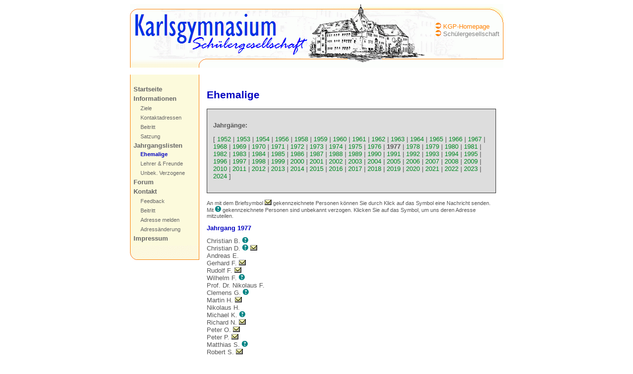

--- FILE ---
content_type: text/html; charset=UTF-8
request_url: https://schuelergesellschaft.karlsgymnasium.org/index.php?page=schueler&jahrgang=1977
body_size: 2529
content:

<!DOCTYPE HTML>
<html>

<head>
<meta http-equiv="Content-type" content="text/html; charset=UTF-8">
<title>Karlsgymnasium München</title>
<link rel="stylesheet" href="style.css" type="text/css">
<meta name="description" content="Homepage des Karlsgymnasiums München">
<meta name="keywords" content="Karlsgymnasium,München,Pasing,Bayern,humanistisch,neusprachlich,Schule,Gymnasium,West,Westen,Westkreuz,Großhadern,Obermenzing,altsprachlich,Latein,Griechisch,Griechenland,Austausch,Clermont-Ferrand,Fenelon,Euroscola,Comenius,Sokrates">
</head>

<body>
<div align="center">

<!-- Tabelle; erste Zeile: Logo und Buttons; zweite: Hauptinhalt (Menue etc) -->

<table width="755" border="0" cellspacing="0" cellpadding="0">
<tr><td colspan="2" style="background-image:url(oben.gif); background-repeat: no-repeat;">
<img src="blank.gif" width="755" height="1" alt=""><br>
<img src="blank.gif" width="1" height="128" align="left" alt="">
<table align="right" cellpadding="6">
<tr><td>
<br>
<img src="bullet-neu.gif" alt="-&gt;"> <a href="https://www.karlsgymnasium.org/" style="color:#ff8000;">KGP-Homepage</a><br>
<img src="bullet-neu.gif" alt="-&gt;"> <span style="color:#808080;">Sch&uuml;lergesellschaft</span>
</td></tr></table>
</td></tr>

<tr><td width="140"> <!-- Menue -->
<table width="100%" cellspacing="0" cellpadding="5" style="background-image:url(menubg.gif);" border="0">
<tr><td>

<img src="blank.gif" width="130" height="1" alt=""><br>


<table width="100%" cellspacing="0" cellpadding="2" border="0">

<tr><td class="menu1"><span class="space"></span><a href="index.php?page=1">Startseite</a></td></tr>
<tr><td class="menu1"><span class="space"></span><a href="index.php?page=2">Informationen</a></td></tr>
<tr><td class="menu2"><span class="space">&nbsp;&nbsp;</span><a href="index.php?page=25">Ziele</a></td></tr>
<tr><td class="menu2"><span class="space">&nbsp;&nbsp;</span><a href="index.php?page=21">Kontaktadressen</a></td></tr>
<tr><td class="menu2"><span class="space">&nbsp;&nbsp;</span><a href="index.php?page=22">Beitritt</a></td></tr>
<tr><td class="menu2"><span class="space">&nbsp;&nbsp;</span><a href="index.php?page=23">Satzung</a></td></tr>
<tr><td class="menu1"><span class="space"></span><a href="index.php?page=3">Jahrgangslisten</a></td></tr>
<tr><td class="menu2active"><span class="space">&nbsp;&nbsp;</span>Ehemalige</td></tr>
<tr><td class="menu2"><span class="space">&nbsp;&nbsp;</span><a href="index.php?page=32">Lehrer & Freunde</a></td></tr>
<tr><td class="menu2"><span class="space">&nbsp;&nbsp;</span><a href="index.php?page=33">Unbek. Verzogene</a></td></tr>
<tr><td class="menu1"><span class="space"></span><a href="index.php?page=4">Forum</a></td></tr>
<tr><td class="menu1"><span class="space"></span><a href="index.php?page=5">Kontakt</a></td></tr>
<tr><td class="menu2"><span class="space">&nbsp;&nbsp;</span><a href="index.php?page=51">Feedback</a></td></tr>
<tr><td class="menu2"><span class="space">&nbsp;&nbsp;</span><a href="index.php?page=54">Beitritt</a></td></tr>
<tr><td class="menu2"><span class="space">&nbsp;&nbsp;</span><a href="index.php?page=52">Adresse melden</a></td></tr>
<tr><td class="menu2"><span class="space">&nbsp;&nbsp;</span><a href="index.php?page=53">Adressänderung</a></td></tr>
<tr><td class="menu1"><span class="space"></span><a href="index.php?page=6">Impressum</a></td></tr>

</table>
</td></tr>
</table>
<img src="menuunten.gif" alt="">
</td>

<td width="630"> <!-- Inhalt -->

<table width="100%" cellspacing="0" cellpadding="15">
<tr><td>

<h1>Ehemalige</h1>

<table style="border: 1px solid #333333; background-color: #dddddd;" width="100%" cellpadding="10">
<tr><td>
<p><b>Jahrgänge:</b></p><p>[

<a href="index.php?page=schueler&jahrgang=1952">1952</a> | <a href="index.php?page=schueler&jahrgang=1953">1953</a> | <a href="index.php?page=schueler&jahrgang=1954">1954</a> | <a href="index.php?page=schueler&jahrgang=1956">1956</a> | <a href="index.php?page=schueler&jahrgang=1958">1958</a> | <a href="index.php?page=schueler&jahrgang=1959">1959</a> | <a href="index.php?page=schueler&jahrgang=1960">1960</a> | <a href="index.php?page=schueler&jahrgang=1961">1961</a> | <a href="index.php?page=schueler&jahrgang=1962">1962</a> | <a href="index.php?page=schueler&jahrgang=1963">1963</a> | <a href="index.php?page=schueler&jahrgang=1964">1964</a> | <a href="index.php?page=schueler&jahrgang=1965">1965</a> | <a href="index.php?page=schueler&jahrgang=1966">1966</a> | <a href="index.php?page=schueler&jahrgang=1967">1967</a> | <a href="index.php?page=schueler&jahrgang=1968">1968</a> | <a href="index.php?page=schueler&jahrgang=1969">1969</a> | <a href="index.php?page=schueler&jahrgang=1970">1970</a> | <a href="index.php?page=schueler&jahrgang=1971">1971</a> | <a href="index.php?page=schueler&jahrgang=1972">1972</a> | <a href="index.php?page=schueler&jahrgang=1973">1973</a> | <a href="index.php?page=schueler&jahrgang=1974">1974</a> | <a href="index.php?page=schueler&jahrgang=1975">1975</a> | <a href="index.php?page=schueler&jahrgang=1976">1976</a> | <b>1977</b> | <a href="index.php?page=schueler&jahrgang=1978">1978</a> | <a href="index.php?page=schueler&jahrgang=1979">1979</a> | <a href="index.php?page=schueler&jahrgang=1980">1980</a> | <a href="index.php?page=schueler&jahrgang=1981">1981</a> | <a href="index.php?page=schueler&jahrgang=1982">1982</a> | <a href="index.php?page=schueler&jahrgang=1983">1983</a> | <a href="index.php?page=schueler&jahrgang=1984">1984</a> | <a href="index.php?page=schueler&jahrgang=1985">1985</a> | <a href="index.php?page=schueler&jahrgang=1986">1986</a> | <a href="index.php?page=schueler&jahrgang=1987">1987</a> | <a href="index.php?page=schueler&jahrgang=1988">1988</a> | <a href="index.php?page=schueler&jahrgang=1989">1989</a> | <a href="index.php?page=schueler&jahrgang=1990">1990</a> | <a href="index.php?page=schueler&jahrgang=1991">1991</a> | <a href="index.php?page=schueler&jahrgang=1992">1992</a> | <a href="index.php?page=schueler&jahrgang=1993">1993</a> | <a href="index.php?page=schueler&jahrgang=1994">1994</a> | <a href="index.php?page=schueler&jahrgang=1995">1995</a> | <a href="index.php?page=schueler&jahrgang=1996">1996</a> | <a href="index.php?page=schueler&jahrgang=1997">1997</a> | <a href="index.php?page=schueler&jahrgang=1998">1998</a> | <a href="index.php?page=schueler&jahrgang=1999">1999</a> | <a href="index.php?page=schueler&jahrgang=2000">2000</a> | <a href="index.php?page=schueler&jahrgang=2001">2001</a> | <a href="index.php?page=schueler&jahrgang=2002">2002</a> | <a href="index.php?page=schueler&jahrgang=2003">2003</a> | <a href="index.php?page=schueler&jahrgang=2004">2004</a> | <a href="index.php?page=schueler&jahrgang=2005">2005</a> | <a href="index.php?page=schueler&jahrgang=2006">2006</a> | <a href="index.php?page=schueler&jahrgang=2007">2007</a> | <a href="index.php?page=schueler&jahrgang=2008">2008</a> | <a href="index.php?page=schueler&jahrgang=2009">2009</a> | <a href="index.php?page=schueler&jahrgang=2010">2010</a> | <a href="index.php?page=schueler&jahrgang=2011">2011</a> | <a href="index.php?page=schueler&jahrgang=2012">2012</a> | <a href="index.php?page=schueler&jahrgang=2013">2013</a> | <a href="index.php?page=schueler&jahrgang=2014">2014</a> | <a href="index.php?page=schueler&jahrgang=2015">2015</a> | <a href="index.php?page=schueler&jahrgang=2016">2016</a> | <a href="index.php?page=schueler&jahrgang=2017">2017</a> | <a href="index.php?page=schueler&jahrgang=2018">2018</a> | <a href="index.php?page=schueler&jahrgang=2019">2019</a> | <a href="index.php?page=schueler&jahrgang=2020">2020</a> | <a href="index.php?page=schueler&jahrgang=2021">2021</a> | <a href="index.php?page=schueler&jahrgang=2022">2022</a> | <a href="index.php?page=schueler&jahrgang=2023">2023</a> | <a href="index.php?page=schueler&jahrgang=2024">2024</a> ]</p>
</td></tr>
</table>

<p>
<p style="font-size: 8pt; ">An mit dem Briefsymbol <img src="kontakt.gif"> gekennzeichnete Personen können Sie durch Klick auf das Symbol eine Nachricht senden.<br>
Mit <img src="ubk.gif"> gekennzeichnete Personen sind unbekannt verzogen. Klicken Sie auf das Symbol, um uns deren Adresse mitzuteilen.</p>
<h2>Jahrgang 1977</h2>
Christian B. <a href="index.php?page=ubk-melden&abi=1977%2Fa01"><img src="ubk.gif" alt="Adresse melden" border="0"></a><br>Christian D. <a href="index.php?page=ubk-melden&abi=1977%2Fa02"><img src="ubk.gif" alt="Adresse melden" border="0"></a> <a href="index.php?page=email&abi=1977%2Fa02"><img src="kontakt.gif" alt="Mail schreiben" border="0"></a><br>Andreas E.<br>Gerhard F. <a href="index.php?page=email&abi=1977%2Fa04"><img src="kontakt.gif" alt="Mail schreiben" border="0"></a><br>Rudolf F. <a href="index.php?page=email&abi=1977%2Fa05"><img src="kontakt.gif" alt="Mail schreiben" border="0"></a><br>Wilhelm F. <a href="index.php?page=ubk-melden&abi=1977%2Fa06"><img src="ubk.gif" alt="Adresse melden" border="0"></a><br>Prof. Dr. Nikolaus F.<br>Clemens G. <a href="index.php?page=ubk-melden&abi=1977%2Fa08"><img src="ubk.gif" alt="Adresse melden" border="0"></a><br>Martin H. <a href="index.php?page=email&abi=1977%2Fa09"><img src="kontakt.gif" alt="Mail schreiben" border="0"></a><br>Nikolaus H.<br>Michael K. <a href="index.php?page=ubk-melden&abi=1977%2Fa11"><img src="ubk.gif" alt="Adresse melden" border="0"></a><br>Richard N. <a href="index.php?page=email&abi=1977%2Fa12"><img src="kontakt.gif" alt="Mail schreiben" border="0"></a><br>Peter O. <a href="index.php?page=email&abi=1977%2Fa13"><img src="kontakt.gif" alt="Mail schreiben" border="0"></a><br>Peter P. <a href="index.php?page=email&abi=1977%2Fa14"><img src="kontakt.gif" alt="Mail schreiben" border="0"></a><br>Matthias S. <a href="index.php?page=ubk-melden&abi=1977%2Fa15"><img src="ubk.gif" alt="Adresse melden" border="0"></a><br>Robert S. <a href="index.php?page=email&abi=1977%2Fa16"><img src="kontakt.gif" alt="Mail schreiben" border="0"></a><br>Hans T. <a href="index.php?page=ubk-melden&abi=1977%2Fa17"><img src="ubk.gif" alt="Adresse melden" border="0"></a><br>Dr. Stefan W. <a href="index.php?page=email&abi=1977%2Fa18"><img src="kontakt.gif" alt="Mail schreiben" border="0"></a><br>Johannes B. <a href="index.php?page=email&abi=1977%2Fb01"><img src="kontakt.gif" alt="Mail schreiben" border="0"></a><br>Manfred F.<br>Wilhelm G. <a href="index.php?page=email&abi=1977%2Fb03"><img src="kontakt.gif" alt="Mail schreiben" border="0"></a><br>Brigitte H. (verstorben)<br>Barbara K.<br>Christoph K. <a href="index.php?page=email&abi=1977%2Fb06"><img src="kontakt.gif" alt="Mail schreiben" border="0"></a><br>Maria K. <a href="index.php?page=ubk-melden&abi=1977%2Fb07"><img src="ubk.gif" alt="Adresse melden" border="0"></a><br>Hans-Georg K. <a href="index.php?page=email&abi=1977%2Fb08"><img src="kontakt.gif" alt="Mail schreiben" border="0"></a><br>Angela K. <a href="index.php?page=ubk-melden&abi=1977%2Fb09"><img src="ubk.gif" alt="Adresse melden" border="0"></a><br>Monika K. <a href="index.php?page=ubk-melden&abi=1977%2Fb10"><img src="ubk.gif" alt="Adresse melden" border="0"></a><br>Susanne S., geb. M.<br>Christiane H., geb. v.<br>Susanne E., geb. P.<br>Thomas R.<br>Rüdiger S. <a href="index.php?page=email&abi=1977%2Fb15"><img src="kontakt.gif" alt="Mail schreiben" border="0"></a><br>Eberhard S.<br>Alexander S.<br>Ulrike S. <a href="index.php?page=ubk-melden&abi=1977%2Fb18"><img src="ubk.gif" alt="Adresse melden" border="0"></a><br>Markus T.<br>Michael R.<br>Klaus L.<br>Monika E., geb. K.<br>Gabi K., geb. J.<br>Charlotte H. <a href="index.php?page=email&abi=1977%2Fb97"><img src="kontakt.gif" alt="Mail schreiben" border="0"></a><br>Detlef E. <a href="index.php?page=email&abi=1977%2Fb98"><img src="kontakt.gif" alt="Mail schreiben" border="0"></a><br>Ursula E.<br>Cornelia B. <a href="index.php?page=ubk-melden&abi=1977%2Fc01"><img src="ubk.gif" alt="Adresse melden" border="0"></a><br>Roland B. <a href="index.php?page=email&abi=1977%2Fc02"><img src="kontakt.gif" alt="Mail schreiben" border="0"></a><br>Peter F. <a href="index.php?page=ubk-melden&abi=1977%2Fc03"><img src="ubk.gif" alt="Adresse melden" border="0"></a><br>Anne G. <a href="index.php?page=ubk-melden&abi=1977%2Fc04"><img src="ubk.gif" alt="Adresse melden" border="0"></a><br>Harald G. <a href="index.php?page=ubk-melden&abi=1977%2Fc05"><img src="ubk.gif" alt="Adresse melden" border="0"></a><br>Eduard H.<br>Susanne T., geb. H.<br>Rudolf von H. <a href="index.php?page=email&abi=1977%2Fc08"><img src="kontakt.gif" alt="Mail schreiben" border="0"></a><br>Hans K. <a href="index.php?page=ubk-melden&abi=1977%2Fc09"><img src="ubk.gif" alt="Adresse melden" border="0"></a><br>Beatrice K. <a href="index.php?page=ubk-melden&abi=1977%2Fc10"><img src="ubk.gif" alt="Adresse melden" border="0"></a><br>Helmuth von L. <a href="index.php?page=ubk-melden&abi=1977%2Fc11"><img src="ubk.gif" alt="Adresse melden" border="0"></a><br>Dr. Thomas R. (verstorben)<br>Rupert S. <a href="index.php?page=ubk-melden&abi=1977%2Fc13"><img src="ubk.gif" alt="Adresse melden" border="0"></a><br>Eve S. <a href="index.php?page=ubk-melden&abi=1977%2Fc14"><img src="ubk.gif" alt="Adresse melden" border="0"></a><br>Hendrik W. <a href="index.php?page=ubk-melden&abi=1977%2Fc15"><img src="ubk.gif" alt="Adresse melden" border="0"></a> <a href="index.php?page=email&abi=1977%2Fc15"><img src="kontakt.gif" alt="Mail schreiben" border="0"></a><br>Michael Z. <a href="index.php?page=ubk-melden&abi=1977%2Fc16"><img src="ubk.gif" alt="Adresse melden" border="0"></a><br></p>
<p align="right" style="font-size: 8pt;"><i>Letzte Änderung: 10.07.2025
</i></p>
</td></tr>
</table>

</td></tr>
</table>


</div>
</body>

</html>


--- FILE ---
content_type: text/css
request_url: https://schuelergesellschaft.karlsgymnasium.org/style.css
body_size: 475
content:
body { background-color: #FFFFFF; font-family: Tahoma,Helvetica,sans-serif; font-size: 10pt; color: #555555; }
p { font-family: Tahoma,Helvetica,sans-serif; font-size: 10pt; color: #555555; }

a { font-family: Tahoma,Helvetica,sans-serif; text-decoration: none; color: #008822; }
a:hover { text-decoration: underline; color: #006622; }
a:active { color: #008822; }

ul { font-family: Tahoma,Helvetica,sans-serif; font-size: 10pt; color: #555555; list-style-image:url(dreieck.gif); }

td { font-family: Tahoma,Helvetica,sans-serif; font-size: 10pt; color: #555555; vertical-align: top; }
th { font-family: Tahoma,Helvetica,sans-serif; font-size: 10pt; text-align: left; background-color: #0055cc; color: #ffffff; }
.zeilegrau { background-color: #eeeeee; }
.zeileweiss { background-color: #ffffff; }
.oidetermine { background-color: #ffffff; color: #aaaaaa; }

h1 { font-family: Tahoma,Helvetica,sans-serif; font-size: 16pt; font-weight: bold; color: #0000c0; }
h2 { font-family: Tahoma,Helvetica,sans-serif; font-size: 10pt; font-weight:bold; color: #0000c0; }

sup { font-family: Tahoma,Helvetica,sans-serif; font-size: 6pt; }

.huge { font-size: 20pt; }
.hl { background-color:#EEEEEE;}

.menu1 a { color: #666666; font-weight: bold; font-size: 13px; text-decoration: none; }
.menu1 a:hover { color: #666666; font-weight: bold; font-size: 13px; text-decoration: underline; }
.menu1 a:active { color: #666666; font-weight: bold; font-size: 13px; text-decoration: none; }
.menu1active { color: #0000c0; font-weight: bold; font-size: 13px; }

.menu2 a { color: #666666; font-size: 11px; }
.menu2 a:hover { color: #666666; font-size: 11px; text-decoration: underline; }
.menu2 a:active { color: #666666; font-size: 11px; }
.menu2active { color: #0000c0; font-size: 11px; font-weight: bold; }

.menu3 a { color: #666666; font-size: 11px;  }
.menu3 a:hover { color: #666666; font-size: 11px; text-decoration: underline; }
.menu3 a:active { color: #666666; font-size: 11px;  }
.menu3active { color: #0000c0; font-size: 11px; font-weight: normal; }

.space { font-family: Courier,monospace; font-size: 8pt; font-weight: normal; }
